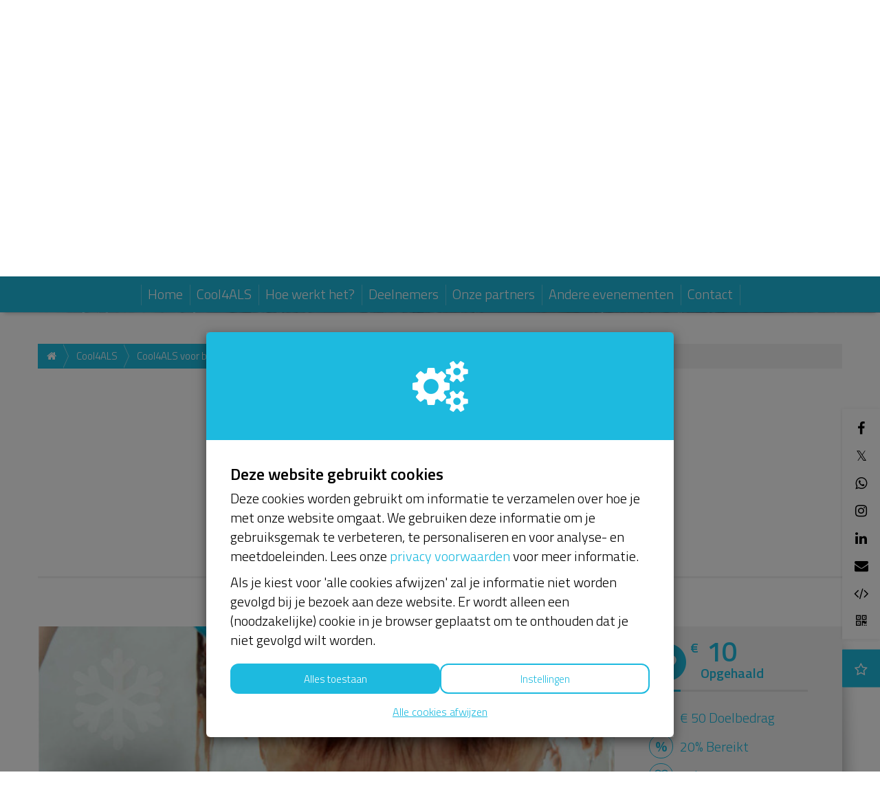

--- FILE ---
content_type: text/html; charset=utf-8
request_url: https://cool4als.zoalsjan.nl/fundraisers/koen-kolt
body_size: 22298
content:
<!DOCTYPE html>
<html class="css3 new" lang="nl">
  <head>
    

    <title>Koen=cool4ALS</title>

    <meta http-equiv="X-UA-Compatible" content="IE=edge,chrome=1">

    <script type="application/ld+json">
  {
    "@context": "https://schema.org",
    "@type": "WebSite",
    "name": "Cool4ALS",
    "url": "https://cool4als.zoalsjan.nl/"
  }
</script>

    <meta name="description" content="We doen met de hele klas mee" />

    <meta property="og:title" content="Koen=cool4ALS" />
<meta property="og:type" content="website" />
<meta property="og:description" content="We doen met de hele klas mee" />
<meta property="og:url" content="https://cool4als.zoalsjan.nl/fundraisers/koen-kolt" />
<meta property="og:image" content="https://cdn.kentaa.nl/action_photos/default_action_photo/2778/opengraph_0490758f1ebef1358cbd4714d3f7c6dd329816f9.jpg" />

    <meta name="twitter:card" content="summary_large_image">
<meta name="twitter:site" content="Stichting zoalsjan">
<meta name="twitter:creator" content="Stichting ALS Nederland">
<meta name="twitter:title" content="Koen=cool4ALS">
<meta name="twitter:description" content="We doen met de hele klas mee">
<meta name="twitter:image" content="https://cdn.kentaa.nl/action_photos/default_action_photo/2778/opengraph_0490758f1ebef1358cbd4714d3f7c6dd329816f9.jpg">

    <meta name="reference" content="Action_64454">


      <link rel="icon" type="image/png" href="https://cdn.kentaa.nl/favicons/site_setting/1115/icon_32_af82270f82bbff41ad01369624374bda3a40813b.png" />
  <link rel="apple-touch-icon" type="image/png" href="https://cdn.kentaa.nl/favicons/site_setting/1115/icon_180_af82270f82bbff41ad01369624374bda3a40813b.png" />

    <link rel="stylesheet" media="all" href="/theme/variables.css" />

<link rel="stylesheet" href="https://cdn.kentaa.nl/assets/generic_fresh/application-c23e3b9f6f62396c5b2a32005a723c2d31ec1d672910eafbdd3bae034f5d2885.css" media="all" />

  <link rel="stylesheet" media="all" href="/theme/custom.css" />


    <link rel="stylesheet" media="all" href="/theme/website.css"/>

    

    <meta name="csrf-param" content="authenticity_token" />
<meta name="csrf-token" content="mAWoaNSrUggrHrdDU5g7UC8YntBGz6u1OFzjjZufr2ABMlzADq2T3HvgZEj0asSjjiAo20CKtAo2AIFlAMWUSw" />
    <meta name="viewport" content="width=device-width, initial-scale=1.0">
      <meta name="theme-color" content="#1dbadf" />


    <script src="https://cdn.kentaa.nl/assets/generic_fresh/application-9b15b881c2a26f2657c624239b2a7b1ddb65926acbc06c03f2895536343e66f6.js"></script>

    
    

      <script src="https://cdn.kentaa.nl/assets/generic_fresh/carroussel-6f68a51aedfad2f972acbfb74d7cbc08fc319c67ae7477743332b1ab15deab05.js"></script>
<script src="https://cdn.kentaa.nl/assets/generic_fresh/progress_cake-e3ba098df3b61a24a09165a51d645140342af65b35bd88009d31351dd05d74d4.js"></script>
  


    <style>
.controller_donations.action_choose.at_segment .col-md-4.col-sm-6:last-child {
  display: none;
}

.controller_donations.action_choose.at_segment .col-md-4.col-sm-6 {
  width: 50%;
}

@media (max-width: 767px) {
  .controller_donations.action_choose.at_segment .col-md-4.col-sm-6 {
    width: 100%;
  }
}

.controller_donations.action_choose.at_segment .padding-magic h2.like-h1,
.controller_donations.action_choose.at_segment .padding-magic .donation-choose-form-magic {
  display: none;
}

.controller_projects.action_show .rewards-sidebar-container {
  //display: none;
}

.controller_projects.action_show .content-area {
  //width: 100%;
}
</style>

<script>
$(function() {
$(".title_choose_amount").text("Koop een lot");
});
</script>
<script>

$(function() {
   $(".controller_donations.action_new").find(".reward-checkbox-holder label[for=donation_no_reward] span").html("Ik hoef geen lot te ontvangen");
});

</script>
<!-- Google Tag Manager -->
<script>(function(w,d,s,l,i){w[l]=w[l]||[];w[l].push({'gtm.start':
new Date().getTime(),event:'gtm.js'});var f=d.getElementsByTagName(s)[0],
j=d.createElement(s),dl=l!='dataLayer'?'&l='+l:'';j.async=true;j.src=
'https://www.googletagmanager.com/gtm.js?id='+i+dl;f.parentNode.insertBefore(j,f);
})(window,document,'script','dataLayer','GTM-KZT3BS9');</script>
<!-- End Google Tag Manager -->
  </head>
  <body class="controller_actions action_show at_action at_project at_segment at_project_action_team any_home project_or_team_or_action_home  kentaa-path-info-fundraisers kentaa-path-info-koen-kolt  js-scrollto-extra-margin" data-js-modules="Autocomplete ModalsVideo EndlessScroll Tabs" data-dot-key="false" data-currency-key="EUR" data-currency-delimiter="." data-currency-separator="," data-currency-precision="2" data-currency-position="left">
    <!-- Google Tag Manager (noscript) -->
<noscript><iframe src="https://www.googletagmanager.com/ns.html?id=GTM-KZT3BS9"
height="0" width="0" style="display:none;visibility:hidden"></iframe></noscript>
<!-- End Google Tag Manager (noscript) -->

    

    <!-- Made with love by Kentaa. -->
    <div class="wrapper">
      <div id="sidr-nav" class="sidr" data-sources="#user-login,#navigation-global">
  <!-- Ham & Eggs -->
</div>

      <header >
        

<div class="nav-holder ">
  <div class="navigation-holder">
    <div class="inner-navigation-holder">
      <div class="container">
        <nav class="navbar" role="navigation">
  <div class="navbar-left">
    <a class="navbar-toggle" id="open-sidr" href="#sird">
      <span class="icon-bar"></span>
      <span class="icon-bar"></span>
      <span class="icon-bar"></span>
</a>    <span class="hidden" id="hidden-open-sidr"></span>
  </div>


  <div class="navbar-right pull-right visible-xs visible-sm ">
    <a class="navbar-button" data-magic-toggle-target=".js-social-target" href="#">
      <i class="fa fa-share-alt"></i>
    </a><!--
    --><a class="navbar-button" data-toggle="modal" data-target="#search_modal" href="#">
      <i class="fa fa-search"></i>
    </a>
  </div>

  <div class="vertical-center">
    <div class="pull-right hidden-xs hidden-sm" id="user-login">
      <ul class="nav navbar-nav login-nav-bar">
    <li class="highlight last ">
      <a id="login-header-show" data-toggle="modal" data-target="#login_modal" class="login-header-show" href="#">
        <i class="fa fa-user"></i><span class="hidden-lg hidden-md">&nbsp;&nbsp;Inloggen</span>
</a>    </li>
</ul>

    </div>
    <div class="logo-and-search pull-right">
      <div class="social-area text-left js-social-target no-on-xs no-on-sm">
        <div class="social-inner">
          

<div class="js-social-click-item item facebook" data-trigger="click" data-href="https://cool4als.zoalsjan.nl/fundraisers/koen-kolt?utm_source=kentaa&amp;utm_medium=facebook&amp;utm_campaign=stichting-zoalsjan" data-ga-event="share" data-ga-value="Facebook" data-placement="bottom">
  <i class="fa fa-facebook"></i>
</div>

<div class="js-social-click-item item twitter" data-trigger="click" data-href="https://cool4als.zoalsjan.nl/fundraisers/koen-kolt?utm_source=kentaa&amp;utm_medium=twitter&amp;utm_campaign=stichting-zoalsjan" data-ga-event="share" data-ga-value="Twitter" data-twitter-msg="Doneer aan Stichting zoalsjan" data-locale="nl">
  <span class="twitter-x">&Xopf;</span>
</div>

<div class="item whatsapp inline-block">
  <a class="whatsapplink js-social-click-item whatsapp" target="_blank"  href="https://api.whatsapp.com/send?text=" data-whatsapp-msg="Ik kwam net deze pagina tegen. Doneer jij ook?" data-href="https://cool4als.zoalsjan.nl/fundraisers/koen-kolt?utm_source=kentaa&amp;utm_medium=whatsapp&amp;utm_campaign=stichting-zoalsjan" data-ga-event="share" data-ga-value="WhatsApp">
    <i class="fa fa-whatsapp"></i>
  </a>
</div>

  <div class="js-social-click-item item instagram" data-ga-event="share" data-ga-value="Instagram">
    <a data-toggle="modal" data-target="#instagram_modal" href="#">
      <i class="fa fa-instagram"></i>
</a>  </div>

<div class="js-social-click-item item linkedin" data-trigger="click" data-href="https://cool4als.zoalsjan.nl/fundraisers/koen-kolt?utm_source=kentaa&amp;utm_medium=linkedin&amp;utm_campaign=stichting-zoalsjan&amp;week=3" data-ga-event="share" data-ga-value="LinkedIn">
  <i class="fa fa-linkedin"></i>
</div>

<div class="item email">
  <a class="js-social-click-item email" data-href="https://cool4als.zoalsjan.nl/fundraisers/koen-kolt?utm_source=kentaa&amp;utm_medium=email-share&amp;utm_campaign=stichting-zoalsjan" data-ga-event="share" data-ga-value="Email" href="mailto:?body=Beste%20%28naam%20ontvanger%29%2C%0A%0Ahttps%3A%2F%2Fcool4als.zoalsjan.nl%2Ffundraisers%2Fkoen-kolt%3Futm_source%3Dkentaa%26utm_medium%3Demail-share%26utm_campaign%3Dstichting-zoalsjan%0A%0AHartelijke%20groet%2C%0A%28naam%20afzender%29&amp;subject=Doneer%20aan%20Koen%3Dcool4ALS">
    <i class="fa fa-envelope"></i>
</a></div>

  <div class="item widget js-show-widget hidden-xs hidden-sm">
    <a data-toggle="modal" data-target="#widget_modal" data-ga-event="share" data-ga-value="Widget" href="#">
      <i class="fa fa-code fa-inverse"></i>
</a>  </div>

  <div class="item qrcode js-show-qrmodal">
     <a data-toggle="modal" data-target="#qrcode_modal" href="#">
      <i class="fa fa-qrcode fa-stack-1x fa-inverse"></i>
</a>  </div>

  <div class="item subscribe">
    <a data-toggle="modal" data-target="#generic_modal" data-remote="true" href="/fundraisers/koen-kolt/news-items/subscribe">
      <span class="fa-stack">
        <i class="fa fa-star-o fa-inverse subscribe" data-subscribe-popover="true" data-toggle="popover" data-placement="bottom" data-content="Houd mij op de hoogte"></i>
      </span>
      <span class="only-visible-aside hidden">Houd mij op de hoogte</span>
</a>  </div>


<div class="clearfix"></div>

        </div>
      </div><div class="search-area js-search-target no-on-xs no-on-sm">
          
<div class="search-holder">
  <div class="hidden-xs"></div>
      <div class="fake-search-field" data-toggle="modal" data-target="#search_modal">Zoeken...</div>
</div>

        </div>
    </div>
  </div>
</nav>

      </div>
      <div class="clearfix"></div>
    </div>
    <div class="dynamic-navigation-holder-phantom js-dynamic-navigation-holder-phantom" style="visibility: hidden; display: none;">
  <ul class="nav navbar-nav navbar-normal">
    <li>
      <a href="https://www.zoalsjan.nl/">
        Home
</a>    </li>
      <li class="dropdown js-root-menu"><a class="left-clickable dropdown-toggle visible-xs visible-sm" data-active-url="/over-cool4als" href="/over-cool4als"><span>Cool4ALS</span></a><a class="right-clickable dropdown-toggle visible-xs visible-sm" data-toggle="dropdown" href="#"><span class="button navbar-toggle"><span class="icon-bar"></span><span class="icon-bar"></span><span class="icon-bar"></span></span></a><a class="dropdown-toggle hidden-xs hidden-sm" data-close-others="false" data-active-url="/over-cool4als" data-hover="dropdown" data-delay="250" href="/over-cool4als">Cool4ALS</a><ul class="dropdown-menu"><li><a data-active-url="/over-cool4als" href="/over-cool4als">Over Cool4ALS</a></li><li><a target="_blank" data-active-url="https://zoalsjan.nl" href="https://zoalsjan.nl">Stichting Zoalsjan</a></li><li><a data-active-url="/holland4als" href="/holland4als">Holland4ALS</a></li><li><a data-active-url="/de-organisatie" href="/de-organisatie">De organisatie</a></li></ul></li>
      <li class="dropdown js-root-menu"><a class="left-clickable dropdown-toggle visible-xs visible-sm" data-active-url="/uitleg-cool4als" href="/uitleg-cool4als"><span>Hoe werkt het?</span></a><a class="right-clickable dropdown-toggle visible-xs visible-sm" data-toggle="dropdown" href="#"><span class="button navbar-toggle"><span class="icon-bar"></span><span class="icon-bar"></span><span class="icon-bar"></span></span></a><a class="dropdown-toggle hidden-xs hidden-sm" data-close-others="false" data-active-url="/uitleg-cool4als" data-hover="dropdown" data-delay="250" href="/uitleg-cool4als">Hoe werkt het?</a><ul class="dropdown-menu"><li><a data-active-url="/uitleg-cool4als" href="/uitleg-cool4als">Uitleg Cool4ALS</a></li><li><a data-active-url="/downloads-voor-basisscholen" href="/downloads-voor-basisscholen">Downloads voor basisscholen</a></li></ul></li>
      <li class="dropdown js-root-menu"><a class="left-clickable dropdown-toggle visible-xs visible-sm" data-active-url="/acties" href="/acties"><span>Deelnemers</span></a><a class="right-clickable dropdown-toggle visible-xs visible-sm" data-toggle="dropdown" href="#"><span class="button navbar-toggle"><span class="icon-bar"></span><span class="icon-bar"></span><span class="icon-bar"></span></span></a><a class="dropdown-toggle hidden-xs hidden-sm" data-close-others="false" data-active-url="/acties" data-hover="dropdown" data-delay="250" href="/acties">Deelnemers</a><ul class="dropdown-menu"><li><a target="_self" data-active-url="/teams" href="/teams">Overzicht teams</a></li><li><a target="_self" data-active-url="/acties" href="/acties">Overzicht deelnemers</a></li></ul></li>
      <li class="dropdown js-root-menu"><a class="left-clickable dropdown-toggle visible-xs visible-sm" data-active-url="/hoofdsponsor" href="/hoofdsponsor"><span>Onze partners</span></a><a class="right-clickable dropdown-toggle visible-xs visible-sm" data-toggle="dropdown" href="#"><span class="button navbar-toggle"><span class="icon-bar"></span><span class="icon-bar"></span><span class="icon-bar"></span></span></a><a class="dropdown-toggle hidden-xs hidden-sm" data-close-others="false" data-active-url="/hoofdsponsor" data-hover="dropdown" data-delay="250" href="/hoofdsponsor">Onze partners</a><ul class="dropdown-menu"><li><a data-active-url="/hoofdsponsor" href="/hoofdsponsor">Hoofdsponsor</a></li></ul></li>
      <li class="dropdown js-root-menu"><a class="left-clickable dropdown-toggle visible-xs visible-sm" data-active-url="#" href="#"><span>Andere evenementen</span></a><a class="right-clickable dropdown-toggle visible-xs visible-sm" data-toggle="dropdown" href="#"><span class="button navbar-toggle"><span class="icon-bar"></span><span class="icon-bar"></span><span class="icon-bar"></span></span></a><a class="dropdown-toggle hidden-xs hidden-sm" data-close-others="false" data-active-url="#" data-hover="dropdown" data-delay="250" href="#">Andere evenementen</a><ul class="dropdown-menu"><li><a target="_self" data-active-url="https://holland4als.zoalsjan.nl" href="https://holland4als.zoalsjan.nl">Holland4ALS</a></li><li><a target="_self" data-active-url="https://alles4als.zoalsjan.nl" href="https://alles4als.zoalsjan.nl">Alles4ALS</a></li><li><a target="_self" data-active-url="https://run4als.zoalsjan.nl" href="https://run4als.zoalsjan.nl">Run4ALS</a></li></ul></li>
      <li class="last js-root-menu"><a data-active-url="/contact" href="/contact">Contact</a></li>
  </ul>
</div>

<div class="collapse navbar-collapse dynamic-navigation-holder js-dynamic-navigation-holder" id="navigation-global">
   <ul class="nav navbar-nav navbar-normal">
     <li>
       <a href="https://www.zoalsjan.nl/">
         Home
</a>     </li>
      <li class="dropdown js-root-menu"><a class="left-clickable dropdown-toggle visible-xs visible-sm" data-active-url="/over-cool4als" href="/over-cool4als"><span>Cool4ALS</span></a><a class="right-clickable dropdown-toggle visible-xs visible-sm" data-toggle="dropdown" href="#"><span class="button navbar-toggle"><span class="icon-bar"></span><span class="icon-bar"></span><span class="icon-bar"></span></span></a><a class="dropdown-toggle hidden-xs hidden-sm" data-close-others="false" data-active-url="/over-cool4als" data-hover="dropdown" data-delay="250" href="/over-cool4als">Cool4ALS</a><ul class="dropdown-menu"><li><a data-active-url="/over-cool4als" href="/over-cool4als">Over Cool4ALS</a></li><li><a target="_blank" data-active-url="https://zoalsjan.nl" href="https://zoalsjan.nl">Stichting Zoalsjan</a></li><li><a data-active-url="/holland4als" href="/holland4als">Holland4ALS</a></li><li><a data-active-url="/de-organisatie" href="/de-organisatie">De organisatie</a></li></ul></li>
      <li class="dropdown js-root-menu"><a class="left-clickable dropdown-toggle visible-xs visible-sm" data-active-url="/uitleg-cool4als" href="/uitleg-cool4als"><span>Hoe werkt het?</span></a><a class="right-clickable dropdown-toggle visible-xs visible-sm" data-toggle="dropdown" href="#"><span class="button navbar-toggle"><span class="icon-bar"></span><span class="icon-bar"></span><span class="icon-bar"></span></span></a><a class="dropdown-toggle hidden-xs hidden-sm" data-close-others="false" data-active-url="/uitleg-cool4als" data-hover="dropdown" data-delay="250" href="/uitleg-cool4als">Hoe werkt het?</a><ul class="dropdown-menu"><li><a data-active-url="/uitleg-cool4als" href="/uitleg-cool4als">Uitleg Cool4ALS</a></li><li><a data-active-url="/downloads-voor-basisscholen" href="/downloads-voor-basisscholen">Downloads voor basisscholen</a></li></ul></li>
      <li class="dropdown js-root-menu"><a class="left-clickable dropdown-toggle visible-xs visible-sm" data-active-url="/acties" href="/acties"><span>Deelnemers</span></a><a class="right-clickable dropdown-toggle visible-xs visible-sm" data-toggle="dropdown" href="#"><span class="button navbar-toggle"><span class="icon-bar"></span><span class="icon-bar"></span><span class="icon-bar"></span></span></a><a class="dropdown-toggle hidden-xs hidden-sm" data-close-others="false" data-active-url="/acties" data-hover="dropdown" data-delay="250" href="/acties">Deelnemers</a><ul class="dropdown-menu"><li><a target="_self" data-active-url="/teams" href="/teams">Overzicht teams</a></li><li><a target="_self" data-active-url="/acties" href="/acties">Overzicht deelnemers</a></li></ul></li>
      <li class="dropdown js-root-menu"><a class="left-clickable dropdown-toggle visible-xs visible-sm" data-active-url="/hoofdsponsor" href="/hoofdsponsor"><span>Onze partners</span></a><a class="right-clickable dropdown-toggle visible-xs visible-sm" data-toggle="dropdown" href="#"><span class="button navbar-toggle"><span class="icon-bar"></span><span class="icon-bar"></span><span class="icon-bar"></span></span></a><a class="dropdown-toggle hidden-xs hidden-sm" data-close-others="false" data-active-url="/hoofdsponsor" data-hover="dropdown" data-delay="250" href="/hoofdsponsor">Onze partners</a><ul class="dropdown-menu"><li><a data-active-url="/hoofdsponsor" href="/hoofdsponsor">Hoofdsponsor</a></li></ul></li>
      <li class="dropdown js-root-menu"><a class="left-clickable dropdown-toggle visible-xs visible-sm" data-active-url="#" href="#"><span>Andere evenementen</span></a><a class="right-clickable dropdown-toggle visible-xs visible-sm" data-toggle="dropdown" href="#"><span class="button navbar-toggle"><span class="icon-bar"></span><span class="icon-bar"></span><span class="icon-bar"></span></span></a><a class="dropdown-toggle hidden-xs hidden-sm" data-close-others="false" data-active-url="#" data-hover="dropdown" data-delay="250" href="#">Andere evenementen</a><ul class="dropdown-menu"><li><a target="_self" data-active-url="https://holland4als.zoalsjan.nl" href="https://holland4als.zoalsjan.nl">Holland4ALS</a></li><li><a target="_self" data-active-url="https://alles4als.zoalsjan.nl" href="https://alles4als.zoalsjan.nl">Alles4ALS</a></li><li><a target="_self" data-active-url="https://run4als.zoalsjan.nl" href="https://run4als.zoalsjan.nl">Run4ALS</a></li></ul></li>
      <li class="last js-root-menu"><a data-active-url="/contact" href="/contact">Contact</a></li>
  </ul>
</div>

  </div>
</div>

<div class="info">
  <div class="container">
    <div class="header-top">
      <div class="clearfix"></div>
    </div>
    <div class="clearfix"></div>
  </div>
  
   <div id="header-carousel" class="carousel slide carousel-fade carousel-header js-header-carousel" data-ride="carousel">
      <div class="carousel-inner">
            <div class="item active" data-thumbwidth="1814" data-thumbheight="470">
              <picture><source media="(max-width: 480px)" srcset="https://cdn.kentaa.nl/segment_banners/banner/289/width_480_ba98664e94074ff10e45b234dc0b9a65577d719c.webp"></source><source media="(max-width: 768px)" srcset="https://cdn.kentaa.nl/segment_banners/banner/289/width_768_ba98664e94074ff10e45b234dc0b9a65577d719c.webp"></source><source media="(max-width: 1024px)" srcset="https://cdn.kentaa.nl/segment_banners/banner/289/width_1024_ba98664e94074ff10e45b234dc0b9a65577d719c.webp"></source><source media="(max-width: 1440px)" srcset="https://cdn.kentaa.nl/segment_banners/banner/289/width_1440_ba98664e94074ff10e45b234dc0b9a65577d719c.webp"></source><source media="(min-width: 1441px)" srcset="https://cdn.kentaa.nl/segment_banners/banner/289/width_2000_ba98664e94074ff10e45b234dc0b9a65577d719c.webp"></source><img class="img-responsive" alt="" src="https://cdn.kentaa.nl/segment_banners/banner/289/normal_ba98664e94074ff10e45b234dc0b9a65577d719c.png" /></picture>

            </div>
      </div>
      <div class="container relative header-indicators">
        <ol class="carousel-indicators">
        </ol>
      </div>
   </div>

</div>
<div class="js-nicely-scrolly" data-scroll-to-direct=true></div>

      </header>

      <div class="main-content">

        

          <div class="container relative">
            























  <div class="breadcrumb-wrapper">
    <ol class="breadcrumb breadcrumb-5"><li class="breadcrumb-item"><a href="https://www.zoalsjan.nl/"><i class="fa fa-home"></i></a></li><li class="breadcrumb-item"><a href="/">Cool4ALS</a></li><li class="breadcrumb-item"><a href="/project/basisscholen">Cool4ALS voor basisscholen</a></li><li class="breadcrumb-item"><a href="/teams/groep-8">Amalia-Astroschool</a></li><li class="breadcrumb-item active">Koen=cool4ALS</li></ol>
  </div>


              


<div class="white-magic relative">
  <div class="padding-magic no-padding-magic-on-phone">

    <div class="container">
        <div class="entity-heading entity-with-avatar">
    <div class="with-avatar">
      <div class="avatar">
          <span class="avatar-letter " data-avatar-letter="K">K</span>
      </div>
        <h1 class="h1-heading">Koen=cool4ALS</h1>

      <span class="sub-name">Koen Kolt</span>

      <p class="sub-p">(&nbsp;Team JAN © &nbsp;| Lid van team:&nbsp;<a class="team-member" href="/teams/groep-8">Amalia-Astroschool</a>&nbsp;)</p>
    </div>
    <div class="clearfix"></div>
  </div>

    </div>

      <div class="white-magic">
    <div class="padding-magic less-padding-magic text-center">
      <div class="">
        <span class="daysleft">
          <span class="countdown-label">Afgesloten</span>
          <span class="countdown-wrapper">
            <i class="fa fa-clock-o"></i>
            <span class="countdown-content">
              <span>Je kunt niet meer doneren</span>
            </span>
          </span>
        </span>
      </div>
    </div>
  </div>


    <div class="full-width-area ">
      <div class="media-column">
        <div class="carrousel-wrapper ">


    <img class="carousel slide" alt="" src="https://cdn.kentaa.nl/action_photos/default_action_photo/2778/normal_0490758f1ebef1358cbd4714d3f7c6dd329816f9.jpg" />
</div>

      </div>
      <div class="metrics-column hidden-xs">
        <div class="metrics side-row hidden-xs   ">
  
<div class="metrics">
  <span class="fa-stack fa-lg superheart">
    <i class="fa fa-circle fa-stack-2x"></i>
    <i class="fa fa-heart fa-stack-1x fa-inverse"></i>
  </span>
  <span class="total_amount lowercase">
    <span class="amount  ">
      <span class="left">€</span> 10
    </span>
    Opgehaald
  </span>

    <span class="progress-holder">
      <div class="progress-bar theme-background-color-forced progress-bar-20">
      </div>
    </span>
</div>


  

  

<div class="holder-stats ">
    <div class="stat goal_amount   hidden-xs">
      <i class="fa fa-flag-o fa-stack-1x"></i>
      € 50 Doelbedrag
    </div>
    <div class="stat reached hidden-xs">
      <i class="fa non-fa percentage fa-stack-1x"></i>
      20% Bereikt
    </div>

    <div class="stat stat-donations stat_split_1 hidden-xs">

        <a class="view-all js-external-link-to-tab" data-history="donors" data-history-url="/fundraisers/koen-kolt/donors" data-tab-target="#donors_tab" href="#donors">
          <i class="fa fa-heart-o fa-stack-1x hidden-xs"></i>
          1
          donateur
</a>    </div>




</div>


</div>

      </div>
    </div>

    <div class="content-area ">
          <div class="phone-metrics wide-layout">
      <div class="phone-progress with-bottom-padding">
        
<span class="like-h3 ">€ 10 <span>Opgehaald</span></span>

  <div class="metrics-target">
      van totaal € 50 (20%)
  </div>


      </div>
      


      

      

<div class="holder-stats ">
    <div class="stat goal_amount   hidden-xs">
      <i class="fa fa-flag-o fa-stack-1x"></i>
      € 50 Doelbedrag
    </div>
    <div class="stat reached hidden-xs">
      <i class="fa non-fa percentage fa-stack-1x"></i>
      20% Bereikt
    </div>

    <div class="stat stat-donations stat_split_1 hidden-xs">

        <a class="view-all js-external-link-to-tab" data-history="donors" data-history-url="/fundraisers/koen-kolt/donors" data-tab-target="#donors_tab" href="#donors">
          <i class="fa fa-heart-o fa-stack-1x hidden-xs"></i>
          1
          donateur
</a>    </div>




</div>


      <div class="clearfix"></div>
    </div>


        <div class="relative">
    <div class="nav-lemon-controls controls">
      <a class="btn prev-slide btn-arrow btn-left" href="#">
        <i class="fa fa-angle-left"></i>
</a>      <a class="btn next-slide btn-arrow btn-right btn-active" href="#">
        <i class="fa fa-angle-right"></i>
</a>    </div>
    <div class="nav-tabs-holder nav-lemon-carousel">
      <ul class="nav nav-tabs js-nav-tabs" data-scroll-to-direct="false">
          <li class="active">
            <a class="btn" data-toggle="tab" data-history="home" data-history-url="/fundraisers/koen-kolt" href="#home">Info</a>
          </li>
          <li class="">
            <a class="btn" data-toggle="tab" data-history="donors" data-history-url="/fundraisers/koen-kolt/donors" id="donors_tab" href="#donors">
              Donateurs <span class="tab-counter">1</span>
</a>          </li>


        
      </ul>
    </div>
    <hr class="nav-tabs-hr"/>
  </div>

<div class="tab-content js-nav-tabs-target-holder">
  <div class="tab-pane fade in active" id="home">
    <div class="clearfix"></div>
    <div class="tab-content-holder ">

      <div class="html-content js-html-content fr-view">We doen met de hele klas mee</div>

      <div class="social-area">
        

<div class="js-social-click-item item facebook" data-trigger="click" data-href="https://cool4als.zoalsjan.nl/fundraisers/koen-kolt?utm_source=kentaa&amp;utm_medium=facebook&amp;utm_campaign=stichting-zoalsjan" data-ga-event="share" data-ga-value="Facebook" data-placement="bottom">
  <i class="fa fa-facebook"></i>
</div>

<div class="js-social-click-item item twitter" data-trigger="click" data-href="https://cool4als.zoalsjan.nl/fundraisers/koen-kolt?utm_source=kentaa&amp;utm_medium=twitter&amp;utm_campaign=stichting-zoalsjan" data-ga-event="share" data-ga-value="Twitter" data-twitter-msg="Doneer aan Stichting zoalsjan" data-locale="nl">
  <span class="twitter-x">&Xopf;</span>
</div>

<div class="item whatsapp inline-block">
  <a class="whatsapplink js-social-click-item whatsapp" target="_blank"  href="https://api.whatsapp.com/send?text=" data-whatsapp-msg="Ik kwam net deze pagina tegen. Doneer jij ook?" data-href="https://cool4als.zoalsjan.nl/fundraisers/koen-kolt?utm_source=kentaa&amp;utm_medium=whatsapp&amp;utm_campaign=stichting-zoalsjan" data-ga-event="share" data-ga-value="WhatsApp">
    <i class="fa fa-whatsapp"></i>
  </a>
</div>

  <div class="js-social-click-item item instagram" data-ga-event="share" data-ga-value="Instagram">
    <a data-toggle="modal" data-target="#instagram_modal" href="#">
      <i class="fa fa-instagram"></i>
</a>  </div>

<div class="js-social-click-item item linkedin" data-trigger="click" data-href="https://cool4als.zoalsjan.nl/fundraisers/koen-kolt?utm_source=kentaa&amp;utm_medium=linkedin&amp;utm_campaign=stichting-zoalsjan&amp;week=3" data-ga-event="share" data-ga-value="LinkedIn">
  <i class="fa fa-linkedin"></i>
</div>

<div class="item email">
  <a class="js-social-click-item email" data-href="https://cool4als.zoalsjan.nl/fundraisers/koen-kolt?utm_source=kentaa&amp;utm_medium=email-share&amp;utm_campaign=stichting-zoalsjan" data-ga-event="share" data-ga-value="Email" href="mailto:?body=Beste%20%28naam%20ontvanger%29%2C%0A%0Ahttps%3A%2F%2Fcool4als.zoalsjan.nl%2Ffundraisers%2Fkoen-kolt%3Futm_source%3Dkentaa%26utm_medium%3Demail-share%26utm_campaign%3Dstichting-zoalsjan%0A%0AHartelijke%20groet%2C%0A%28naam%20afzender%29&amp;subject=Doneer%20aan%20Koen%3Dcool4ALS">
    <i class="fa fa-envelope"></i>
</a></div>

  <div class="item widget js-show-widget hidden-xs hidden-sm">
    <a data-toggle="modal" data-target="#widget_modal" data-ga-event="share" data-ga-value="Widget" href="#">
      <i class="fa fa-code fa-inverse"></i>
</a>  </div>

  <div class="item qrcode js-show-qrmodal">
     <a data-toggle="modal" data-target="#qrcode_modal" href="#">
      <i class="fa fa-qrcode fa-stack-1x fa-inverse"></i>
</a>  </div>

  <div class="item subscribe">
    <a data-toggle="modal" data-target="#generic_modal" data-remote="true" href="/fundraisers/koen-kolt/news-items/subscribe">
      <span class="fa-stack">
        <i class="fa fa-star-o fa-inverse subscribe" data-subscribe-popover="true" data-toggle="popover" data-placement="bottom" data-content="Houd mij op de hoogte"></i>
      </span>
      <span class="only-visible-aside hidden">Houd mij op de hoogte</span>
</a>  </div>


<div class="clearfix"></div>

      </div>


      

    </div>
    <div class="clearfix"></div>
  </div>


    <div class="tab-pane fade in " id="donors">
      <div class="clearfix"></div>
      <div class="tab-content-holder">
        <div data-index-url="/fundraisers/koen-kolt/donations" class="donations-holder fancy-fade js-index-holder-object"></div>
        <div data-loading-text="Bezig.." class="progress-spacer js-index-loader-object"></div>
      </div>
    </div>


  
</div>


      
    </div>

      <div class="side-area">
        
        
          <div class="side-row">
    <div class="">
      <div class="">
        <h2 class="like-h1 inline-block">Laatste donaties</h2>
        <span class="title-view-all">
          <span>
            <i class="fa fa-circle"></i>
              <a class="view-all js-external-link-to-tab" data-history="donors" data-history-url="/fundraisers/koen-kolt/donors" data-tab-target="#donors_tab" href="#donors">Bekijk alle</a>
          </span>
        </span>

        <div class="donations-homepage">
          <div class="row">
              <div class="col-md-12 col-sm-12">
                <div class="list-group-item equal-heights equal-heights js-equal-heights ">
  <div class="donater-explanation js-set-height-for-equal-heights ">
      <span class="amount">€ 10</span>

      <span class="like-h2 name">Nathalie</span>

    <span class="date"><i class="fa fa-clock-o"></i> 19-04-2018 | 20:06</span>

    

    <span class="date"></span>

  </div>
</div>
              </div>
          </div>
        </div>
      </div>
    </div>
  </div>

      </div>
    <div class="clearfix"></div>
  </div>
</div>


          </div>
        
    <div class="white-magic">
    <div class="padding-magic container sponsor-view-area with-top-actions">
      <div class="full-content-area">
        <h2 class="like-h1">Sponsoren</h2>
        <div class="container slider-container">
          <div class="sponsor-slider">
              <a target="_blank" class="item" href="https://www.jan.nl/"><img alt="" src="https://cdn.kentaa.nl/sponsors/file/site_sponsor/2083/normal_02-e-JAN-LOGO-URL-RGB-WEB.JPG" /></a>
              <a target="_blank" class="item" href="http://www.studiobas.com/"><img alt="" src="https://cdn.kentaa.nl/sponsors/file/site_sponsor/2084/normal_studio-bas.png" /></a>
              <div class="item"><img alt="" src="https://cdn.kentaa.nl/sponsors/file/site_sponsor/2085/normal_rotary.png" /></div>
              <div class="item"><img alt="" src="https://cdn.kentaa.nl/sponsors/file/segment_sponsor/455/normal_Logo-ijsblokjesnl-groot.jpg" /></div>
              <a target="_blank" class="item" href="http://www.eigenhuiskeukens.nl"><img alt="" src="https://cdn.kentaa.nl/sponsors/file/segment_sponsor/284/normal_eigenhuis-groep-3.png" /></a>
          </div>
        </div>
      </div>
      <div class="clearfix"></div>
    </div>
  </div>


      </div>
      
      <div class="footer-pusher"></div>
    </div>
    <footer>
      <!-- No fundraising possible without a footer, Kentaa. -->
  <div class="newsletter-box">
  <div class="container">
    <div class="row">
      <div class="col-lg-6 col-md-12 col-sm-12">
        <h1 class="like-h1">Meld je aan voor de nieuwsbrief</h1>
        <p>
          <span class="hidden-xs">
            Wil je op de hoogte blijven van onze activiteiten? Schrijf je dan in!
          </span>
        </p>
      </div>
      <div class="col-lg-6 col-md-6 col-sm-6">
        <div class="newsletter-form" data-toggle="modal" data-target="#generic_modal" data-url="/project/basisscholen/newsletter-subscriptions?original_url=https%3A%2F%2Fcool4als.zoalsjan.nl%2Ffundraisers%2Fkoen-kolt">
          <div class="fake-input newsletter_email">Typ hier je e-mailadres</div>
          <button class="icon subscription-submit" disabled>
            <i class="fa fa-angle-right"></i>
          </button>
        </div>
        <div class="clearfix"></div>
      </div>
    </div>
  </div>
</div>


<div class="container">
  <div class="row">
    <div class="col-md-3 col-sm-6 hidden-xs hidden-sm">
      <div class="link-box" id="footer-links">
        <ul>
          <li class="dropclown">
            <h3 class="like-h3 hidden-xs hidden-sm">Extra informatie</h3>
            <span class="visible-xs visible-sm">Extra informatie<span data-magic-toggle-target=".sidr-class-js-footer-links-target"></span></span>
            <ul class="js-footer-links-target" data-magic-toggle-state="hidden">
                <li><a class="foot-links" href="/privacy">Privacy</a></li>
                <li><a class="foot-links" href="/algemene-voorwaarden">Algemene voorwaarden</a></li>
                <li><a class="foot-links" href="/cookies">Cookies</a></li>
            </ul>
          </li>
        </ul>
      </div>
    </div>

      <div class="col-xs-12 col-sm-5 col-md-3">
        <div class="link-box" id="social-links">
          <ul>
  <li class="dropclown">
    <h3 class="like-h3">Social media</h3>
    <ul class="socials-footer js-social-follow-target" data-magic-toggle-state="hidden">
        <li>
          <a class="foot-links facebook" target="_blank" href="https://www.facebook.com/zoalsjan/">
            <i class="fa fa-facebook"></i>
            <span class="hidden-xs">Facebook</span>
</a>        </li>
    </ul>
  </li>
</ul>

        </div>
      </div>

    <div class="col-xs-12 col-md-6 col-sm-7">
        <div class="about-site">
    <div class="media pull-left">
      <span class="image-holder">
        <img class="media-object" alt="" src="https://cdn.kentaa.nl/about_us_logos/segment_about_us_logo/21/width_480_8b05a9dda67a8f8c612753485ad680ec6747a088.png" />
      </span>
    </div>
    <h3 class="like-h3 media-heading">Het doel</h3>
    <p>Cool4ALS is een initiatief van Stichting Zoalsjan. De opbrengst komt dan ook ten goede aan deze stichting. Stichting Zoalsjan werft fondsen om ALS-patiënten te helpen met hulpmiddelen die zij nodig hebben om zolang mogelijk comfortabel in huiselijke kring te verblijven. Stichting zoalsjan is aangemerkt als algemeen nut beogende instelling (ANBI). Neem voor meer informatie zie <a href="http://www.zoalsjan.nl">www.zoalsjan.nl</a>. Hier kunt u tevens een donatie doen. </p>
  </div>

    </div>
  </div>
</div>

<div class="logos-bar">
  <div class="container">
    <a target="_blank" class="powered-by-link" href="https://www.iraiser.com"><svg width="240" height="20" viewbox="0 0 240 30" fill="none" xmlns="http://www.w3.org/2000/svg" class="powered-by theme-fill-color">
<g clip-path="url(#clip0_244_509)">
<path d="M0 7.4043H6.41489C9.47872 7.4043 11.1839 9.50612 11.1839 11.9772C11.1839 14.4484 9.45593 16.5502 6.41489 16.5502H2.56231V21.9985H0V7.4043ZM6.06383 9.65658H2.56231V14.2979H6.06383C7.50912 14.2979 8.55775 13.3769 8.55775 11.9772C8.55775 10.5775 7.50912 9.65658 6.06383 9.65658Z" fill="#040405"></path>
<path d="M12.2549 16.7052C12.2549 13.6869 14.3339 11.1702 17.685 11.1702C21.036 11.1702 23.1333 13.6869 23.1333 16.7052C23.1333 19.7234 21.0771 22.2629 17.685 22.2629C14.2929 22.2629 12.2549 19.7462 12.2549 16.7052ZM20.7442 16.7052C20.7442 14.845 19.65 13.2037 17.6804 13.2037C15.7108 13.2037 14.6394 14.845 14.6394 16.7052C14.6394 18.5654 15.7336 20.2295 17.6804 20.2295C19.6272 20.2295 20.7442 18.5882 20.7442 16.7052Z" fill="#040405"></path>
<path d="M32.2161 14.2523L29.7632 21.9985H27.3559L24.0732 11.4255H26.4577L28.6918 19.1079L31.2085 11.4255H33.2237L35.7404 19.1079L37.9745 11.4255H40.359L37.0763 21.9985H34.669L32.2161 14.2523Z" fill="#040405"></path>
<path d="M46.6599 11.1656C49.8331 11.1656 51.8666 13.5957 51.8666 16.9194V17.4666H43.7009C43.8742 19.0623 45.0778 20.3754 47.0702 20.3754C48.1006 20.3754 49.3225 19.9605 50.0702 19.2173L51.1189 20.7264C50.0702 21.734 48.5155 22.2584 46.8286 22.2584C43.6553 22.2584 41.2891 20.0471 41.2891 16.7006C41.2891 13.6368 43.5231 11.1656 46.6508 11.1656H46.6599ZM43.6827 15.8526H49.6371C49.5915 14.6033 48.7389 13.0532 46.6599 13.0532C44.6903 13.0532 43.7921 14.5623 43.6827 15.8526Z" fill="#040405"></path>
<path d="M54.1416 11.4301H56.4395V12.9848C57.2282 11.9772 58.4957 11.1885 59.8772 11.1885V13.4636C59.6811 13.418 59.4395 13.3997 59.1568 13.3997C58.1948 13.3997 56.9045 14.0563 56.444 14.7994V21.9985H54.1462V11.4256L54.1416 11.4301Z" fill="#040405"></path>
<path d="M66.4424 11.1656C69.6157 11.1656 71.6491 13.5957 71.6491 16.9194V17.4666H63.4835C63.6567 19.0623 64.8604 20.3754 66.8528 20.3754C67.8832 20.3754 69.105 19.9605 69.8528 19.2173L70.9014 20.7264C69.8528 21.734 68.2981 22.2584 66.6111 22.2584C63.4379 22.2584 61.0762 20.0471 61.0762 16.7006C61.0762 13.6368 63.3102 11.1656 66.4379 11.1656H66.4424ZM63.4652 15.8526H69.4196C69.374 14.6033 68.5215 13.0532 66.4424 13.0532C64.4728 13.0532 63.5746 14.5623 63.4652 15.8526Z" fill="#040405"></path>
<path d="M81.3648 20.5578C80.5533 21.6064 79.3314 22.2629 77.9727 22.2629C75.26 22.2629 73.2676 20.2067 73.2676 16.7234C73.2676 13.2401 75.2372 11.1657 77.9727 11.1657C79.2858 11.1657 80.5123 11.7766 81.3648 12.8936V7.39972H83.6627V21.9985H81.3648V20.5532V20.5578ZM81.3648 14.6262C80.8405 13.8374 79.7235 13.2037 78.6293 13.2037C76.8147 13.2037 75.6521 14.6718 75.6521 16.728C75.6521 18.7842 76.8101 20.2295 78.6293 20.2295C79.7235 20.2295 80.8405 19.6186 81.3648 18.8298V14.6262Z" fill="#040405"></path>
<path d="M92.2617 7.4043H94.5596V12.8982C95.3894 11.7812 96.6158 11.1703 97.9517 11.1703C100.664 11.1703 102.634 13.3131 102.634 16.728C102.634 20.1429 100.642 22.2675 97.9517 22.2675C96.5748 22.2675 95.3666 21.611 94.5596 20.5624V22.0076H92.2617V7.4043ZM97.2769 20.2295C99.1143 20.2295 100.277 18.7842 100.277 16.728C100.277 14.6718 99.1189 13.2037 97.2769 13.2037C96.2055 13.2037 95.0657 13.8602 94.5642 14.649V18.8298C95.0657 19.6186 96.2055 20.2295 97.2769 20.2295Z" fill="#040405"></path>
<path d="M105.743 24.2553C106.464 24.2553 106.947 24.0365 107.252 23.3344L107.777 22.1307L103.445 11.4301H105.898L108.985 19.3541L112.071 11.4301H114.543L109.441 23.9043C108.72 25.7006 107.448 26.266 105.807 26.2888C105.479 26.2888 104.845 26.2249 104.517 26.1338L104.868 24.0775C105.109 24.187 105.479 24.2508 105.743 24.2508V24.2553Z" fill="#040405"></path>
<path fill-rule="evenodd" clip-rule="evenodd" d="M152.859 6.71579C152.677 4.42703 152.248 2.80393 151.218 1.78266C150.196 0.752261 148.578 0.32369 146.285 0.141319C144.019 -0.0410518 141.082 0.022778 138.005 -0.00457764C134.923 0.022778 131.987 -0.0410518 129.725 0.141319C127.436 0.32369 125.813 0.752261 124.792 1.78266C123.762 2.80393 123.333 4.42247 123.151 6.71579C122.968 8.98174 123.032 11.9179 123.005 14.9954C123.032 18.0775 122.968 21.0137 123.151 23.2751C123.333 25.5638 123.762 27.1869 124.792 28.2082C125.813 29.2386 127.432 29.6672 129.725 29.8495C131.991 30.0319 134.927 29.9681 138.005 29.9954C141.087 29.9681 144.023 30.0319 146.285 29.8495C148.573 29.6672 150.196 29.2386 151.218 28.2082C152.248 27.1869 152.677 25.5684 152.859 23.2751C153.041 21.0091 152.978 18.0729 153.005 14.9954C152.978 11.9134 153.041 8.97719 152.859 6.71579ZM145.218 23.8267C144.611 24.3419 143.891 24.7842 143.262 24.3921C142.642 24.0045 142.368 23.1748 142.081 22.5456C141.269 20.772 140.572 18.9346 139.76 17.1611C138.958 15.4194 138.133 13.5 136.674 12.2188C136.172 11.7811 135.493 11.3343 134.713 11.9954C133.842 12.7431 133.414 13.8191 133.044 14.7766C132.26 16.8374 131.873 18.9255 131.289 21C130.345 19.9741 129.402 18.9483 128.458 17.9225C128.877 16.0532 129.616 14.1611 130.541 12.3556C131.503 10.4817 132.702 8.51214 134.412 7.04861C135.921 5.75834 137.791 4.99238 139.359 5.77658C140.873 6.53342 141.83 8.04709 142.637 9.42855C144.443 12.5243 145.806 15.8754 147.36 19.1216C148.067 20.6033 146.608 22.6368 145.218 23.8267Z" fill="#040405"></path>
<path d="M162.484 5.07446C161.914 5.07446 161.435 5.26595 161.038 5.64893C160.646 6.03191 160.45 6.49696 160.45 7.03951C160.45 7.58206 160.646 8.03799 161.038 8.43009C161.43 8.82218 161.914 9.01823 162.484 9.01823C163.054 9.01823 163.532 8.82218 163.92 8.43009C164.307 8.03799 164.503 7.57294 164.503 7.03951C164.503 6.50607 164.307 6.03191 163.92 5.64893C163.532 5.26595 163.054 5.07446 162.484 5.07446Z" fill="#040405"></path>
<path d="M164.375 10.7963H160.582V24.6702H164.375V10.7963Z" fill="#040405"></path>
<path d="M180.438 15.2827C181.044 14.3298 181.35 13.2356 181.35 12V11.9727C181.35 10.7234 181.085 9.652 180.552 8.76294C180.023 7.87388 179.257 7.18999 178.263 6.71127C177.265 6.23255 176.07 5.99091 174.67 5.99091H166.956V24.6702H170.863V17.9134H173.996L177.465 24.6702H181.906L177.971 17.3161C179.006 16.9104 179.827 16.231 180.438 15.2781V15.2827ZM177.351 12.0137C177.351 12.9301 177.073 13.6459 176.521 14.1611C175.97 14.6809 175.208 14.9362 174.242 14.9362H170.863V9.05929H174.192C175.149 9.05929 175.915 9.32373 176.489 9.84805C177.064 10.3724 177.351 11.0882 177.351 11.9818V12.0091V12.0137Z" fill="#040405"></path>
<path d="M192.242 11.0881C191.362 10.7052 190.322 10.5137 189.123 10.5137C187.924 10.5137 186.857 10.7006 185.973 11.0745C185.088 11.4483 184.4 11.9681 183.903 12.6337C183.406 13.2994 183.118 14.0562 183.041 14.9134L183.027 15.0684H186.497L186.524 14.9498C186.62 14.503 186.875 14.1337 187.286 13.8419C187.701 13.5547 188.261 13.4088 188.968 13.4088C189.675 13.4088 190.277 13.5866 190.664 13.9377C191.052 14.2933 191.248 14.7766 191.248 15.3875V16.2356L187.819 16.4498C186.67 16.5274 185.694 16.7371 184.887 17.0836C184.08 17.4301 183.465 17.8997 183.041 18.5015C182.617 19.1033 182.407 19.8237 182.407 20.6717V20.6991C182.407 21.5106 182.603 22.231 182.995 22.8693C183.387 23.503 183.935 24 184.641 24.3556C185.343 24.7158 186.16 24.8936 187.08 24.8936C187.682 24.8936 188.248 24.8024 188.772 24.6201C189.292 24.4377 189.757 24.1778 190.163 23.8313C190.568 23.4848 190.906 23.079 191.17 22.614H191.248V24.6702H195.027V15.155C195.027 14.2249 194.781 13.4088 194.298 12.7067C193.81 12.0091 193.126 11.4666 192.246 11.0836L192.242 11.0881ZM190.86 20.8997C190.605 21.2827 190.254 21.5836 189.811 21.807C189.369 22.0258 188.863 22.1353 188.302 22.1353C187.646 22.1353 187.126 21.9894 186.734 21.7021C186.346 21.4149 186.15 21.0137 186.15 20.503V20.4757C186.15 19.9833 186.342 19.5912 186.72 19.2994C187.099 19.0076 187.65 18.8389 188.375 18.7933L191.234 18.6018V19.6094C191.234 20.0836 191.106 20.5122 190.851 20.8951L190.86 20.8997Z" fill="#040405"></path>
<path d="M201.05 10.7963H197.257V24.6702H201.05V10.7963Z" fill="#040405"></path>
<path d="M199.158 5.07446C198.589 5.07446 198.11 5.26595 197.713 5.64893C197.321 6.03191 197.125 6.49696 197.125 7.03951C197.125 7.58206 197.321 8.03799 197.713 8.43009C198.105 8.82218 198.589 9.01823 199.158 9.01823C199.728 9.01823 200.207 8.82218 200.595 8.43009C200.982 8.03799 201.178 7.57294 201.178 7.03951C201.178 6.50607 200.982 6.03191 200.595 5.64893C200.207 5.26595 199.728 5.07446 199.158 5.07446Z" fill="#040405"></path>
<path d="M210.999 16.6459L208.642 16.1398C208.177 16.0349 207.803 15.9164 207.529 15.7796C207.251 15.6429 207.055 15.4787 206.941 15.2963C206.823 15.1094 206.768 14.8997 206.768 14.6672V14.6535C206.768 14.3526 206.855 14.0927 207.028 13.8784C207.201 13.6641 207.447 13.4954 207.767 13.3723C208.086 13.2538 208.46 13.19 208.893 13.19C209.59 13.19 210.142 13.3541 210.543 13.6869C210.944 14.0198 211.177 14.4301 211.236 14.9225L211.25 15.0273H214.733V14.8997C214.706 14.0881 214.464 13.3495 214.004 12.6884C213.543 12.0228 212.882 11.4939 212.025 11.1018C211.168 10.7097 210.124 10.5137 208.897 10.5137C207.671 10.5137 206.7 10.6915 205.824 11.0517C204.949 11.4118 204.27 11.9134 203.791 12.5608C203.312 13.2082 203.07 13.9742 203.07 14.8632V14.8769C203.07 15.5653 203.221 16.1763 203.522 16.7097C203.823 17.2386 204.279 17.6854 204.88 18.041C205.482 18.4012 206.235 18.6748 207.133 18.8617L209.49 19.3678C210.169 19.5137 210.648 19.7006 210.912 19.924C211.181 20.1474 211.314 20.4483 211.314 20.8176V20.8313C211.314 21.1322 211.222 21.3921 211.036 21.6064C210.849 21.8207 210.589 21.9894 210.251 22.1033C209.914 22.2219 209.504 22.2766 209.02 22.2766C208.268 22.2766 207.684 22.1261 207.26 21.8252C206.836 21.5243 206.567 21.1003 206.444 20.5577L206.417 20.4392H202.729L202.742 20.5577C202.847 21.4286 203.148 22.1945 203.649 22.8556C204.151 23.5167 204.853 24.0319 205.751 24.4012C206.654 24.7705 207.744 24.9574 209.02 24.9574C210.21 24.9574 211.263 24.7705 212.171 24.3921C213.083 24.0182 213.794 23.4939 214.314 22.8191C214.833 22.1444 215.089 21.3556 215.089 20.4483V20.4346C215.089 19.4179 214.77 18.6064 214.136 18C213.502 17.3982 212.453 16.9422 210.999 16.6413V16.6459Z" fill="#040405"></path>
<path d="M226.359 11.3708C225.37 10.7963 224.198 10.5091 222.844 10.5091C221.49 10.5091 220.314 10.8054 219.315 11.3936C218.317 11.9863 217.546 12.8206 216.99 13.9058C216.438 14.9909 216.16 16.2675 216.16 17.7447V17.7583C216.16 19.2355 216.438 20.5121 216.99 21.5881C217.542 22.6687 218.326 23.4985 219.347 24.0775C220.364 24.6611 221.581 24.9529 222.999 24.9529C223.993 24.9529 224.855 24.8252 225.593 24.5653C226.332 24.3054 226.957 23.9635 227.472 23.5304C227.987 23.0972 228.393 22.6231 228.694 22.1079C228.995 21.5881 229.2 21.0775 229.3 20.5668L229.341 20.4255H225.871L225.844 20.503C225.757 20.7629 225.593 21.0182 225.352 21.2644C225.11 21.5152 224.8 21.7203 224.422 21.8845C224.043 22.0486 223.592 22.1307 223.077 22.1307C222.42 22.1307 221.855 21.9848 221.381 21.6975C220.906 21.4103 220.542 20.9909 220.286 20.4483C220.049 19.9377 219.922 19.3358 219.908 18.6383H229.455V17.462C229.455 16.0623 229.186 14.845 228.648 13.8009C228.11 12.7568 227.344 11.9498 226.359 11.3754V11.3708ZM221.353 13.7599C221.805 13.4772 222.324 13.3313 222.912 13.3313C223.501 13.3313 224.016 13.4681 224.458 13.7462C224.9 14.0243 225.251 14.4346 225.502 14.9817C225.666 15.3465 225.776 15.7659 225.835 16.2447H219.958C220.017 15.7796 220.127 15.3693 220.295 15.0091C220.551 14.462 220.902 14.0471 221.358 13.7599H221.353Z" fill="#040405"></path>
<path d="M238.747 10.5501C238.555 10.5228 238.359 10.5091 238.15 10.5091C237.338 10.5091 236.663 10.7462 236.116 11.2203C235.574 11.6945 235.195 12.3602 234.99 13.2127H234.912V10.7918H231.133V24.6656H234.912V16.9012C234.912 16.2264 235.031 15.6565 235.264 15.1915C235.496 14.7264 235.833 14.3708 236.271 14.1292C236.713 13.8875 237.242 13.769 237.862 13.769C238.14 13.769 238.396 13.7872 238.637 13.8282C238.879 13.8693 239.08 13.9194 239.235 13.9878V10.6504C239.098 10.6094 238.934 10.5729 238.742 10.5456L238.747 10.5501Z" fill="#040405"></path>
</g>
<defs>
<clippath id="clip0_244_509">
<rect width="239.239" height="30" fill="white"></rect>
</clippath>
</defs>
</svg></a>

    <a target="_blank" class="logo-pw logo-pw-no-social" href="https://ddma.nl/over-ons/onze-leden/iraiser/"><svg class="theme-text-color" data-name="Layer 1" xmlns="http://www.w3.org/2000/svg" viewbox="0 0 509.86 218.67" width="78"><defs><style>.cls-1{fill-rule:evenodd;}</style></defs><title>pw-logo</title>
<path class="cls-1" d="M204.77,146.51V133.67h7.32a19.73,19.73,0,0,1,3.12.24,7.26,7.26,0,0,1,2.64.93,5.07,5.07,0,0,1,1.83,1.95,8.24,8.24,0,0,1,0,6.6,5.07,5.07,0,0,1-1.83,2,7.26,7.26,0,0,1-2.64.93,19.73,19.73,0,0,1-3.12.24Zm-9.42-20.16v42.84h9.42V153.83h9.9a17.84,17.84,0,0,0,6.84-1.17,12.8,12.8,0,0,0,4.59-3.09,11.83,11.83,0,0,0,2.58-4.41,16.37,16.37,0,0,0,0-10.17,11.87,11.87,0,0,0-2.58-4.38,12.8,12.8,0,0,0-4.59-3.09,17.84,17.84,0,0,0-6.84-1.17Zm49.44,19.38V133.67h10.32a7.23,7.23,0,0,1,4.86,1.41q1.62,1.41,1.62,4.53T260,144.29a7.13,7.13,0,0,1-4.86,1.44Zm-9.42-19.38v42.84h9.42V152.45h9.42q3.54,0,5.1,1.56a8.51,8.51,0,0,1,2,4.92q.36,2.58.54,5.4a16.61,16.61,0,0,0,1,4.86h9.42a6.3,6.3,0,0,1-1-2.19,18.92,18.92,0,0,1-.48-2.73q-.15-1.44-.21-2.82t-.12-2.4a25.75,25.75,0,0,0-.45-3.24,10.89,10.89,0,0,0-1-3,8.15,8.15,0,0,0-1.86-2.34,7.27,7.27,0,0,0-2.88-1.47v-.12a10,10,0,0,0,5.19-4.2,12.88,12.88,0,0,0,1.59-6.54,12,12,0,0,0-.87-4.59,11.07,11.07,0,0,0-2.52-3.75,12,12,0,0,0-4-2.55,13.79,13.79,0,0,0-5.19-.93Zm43.32,0v42.84h9.42V126.35Zm37.62,42.84,14.22-42.84h-9.72l-9.66,30.12H311l-9.54-30.12h-9.66l13.86,42.84Zm25.92-16.56,5.58-15.72h.12l5.4,15.72Zm.9-26.28-16.2,42.84h9.48l3.36-9.54h16l3.24,9.54h9.78l-16-42.84Zm58,14.4h9.12a17.27,17.27,0,0,0-2-6.6,16.05,16.05,0,0,0-4.11-4.83,18.11,18.11,0,0,0-5.64-3,23,23,0,0,0-15.54.72,18.93,18.93,0,0,0-6.63,4.8,21.4,21.4,0,0,0-4.14,7.17,26.77,26.77,0,0,0-1.44,8.91,25.87,25.87,0,0,0,1.44,8.73,20.85,20.85,0,0,0,4.14,7,19,19,0,0,0,6.63,4.71,22,22,0,0,0,8.85,1.71A21.1,21.1,0,0,0,399,169a16.83,16.83,0,0,0,5.76-3.48,17.39,17.39,0,0,0,4-5.52,21.78,21.78,0,0,0,1.86-7.26h-9.12a12.21,12.21,0,0,1-3,7,8.72,8.72,0,0,1-6.75,2.64,11,11,0,0,1-5.4-1.23,10.3,10.3,0,0,1-3.6-3.27,14.19,14.19,0,0,1-2-4.59,21.81,21.81,0,0,1-.63-5.25,23.44,23.44,0,0,1,.63-5.46,14.46,14.46,0,0,1,2-4.71,10.2,10.2,0,0,1,3.6-3.3,11,11,0,0,1,5.4-1.23,9.79,9.79,0,0,1,3.33.57,9.68,9.68,0,0,1,2.85,1.59,9.47,9.47,0,0,1,2.1,2.37,7.69,7.69,0,0,1,1.08,3Zm27,11.76v16.68h9.42V152.75l15.9-26.4h-10.5l-10,16.92-10-16.92H412.37l15.72,26.16ZM236.15,229.19l11.52-42.84h-9.24l-7,29.52h-.12L224,186.35h-8.82l-7.44,29.16h-.12l-6.78-29.16h-9.42l11.34,42.84h9.54L219.41,200h.12l7.26,29.16Zm25.2-16.56,5.58-15.72h.12l5.4,15.72Zm.9-26.28-16.2,42.84h9.48l3.36-9.54h16l3.24,9.54h9.78l-16-42.84Zm40.2,26.28L308,196.91h.12l5.4,15.72Zm.9-26.28-16.2,42.84h9.48l3.36-9.54h16l3.24,9.54H329l-16-42.84Zm38.82,19.38V193.67h10.32a7.23,7.23,0,0,1,4.86,1.41q1.62,1.41,1.62,4.53t-1.62,4.68a7.13,7.13,0,0,1-4.86,1.44Zm-9.42-19.38v42.84h9.42V212.45h9.42q3.54,0,5.1,1.56a8.51,8.51,0,0,1,2,4.92q.36,2.58.54,5.4a16.61,16.61,0,0,0,1,4.86h9.42a6.3,6.3,0,0,1-1-2.19,18.92,18.92,0,0,1-.48-2.73q-.15-1.44-.21-2.82t-.12-2.4a25.75,25.75,0,0,0-.45-3.24,10.89,10.89,0,0,0-1-3,8.15,8.15,0,0,0-1.86-2.34,7.27,7.27,0,0,0-2.88-1.47v-.12a10,10,0,0,0,5.19-4.2,12.88,12.88,0,0,0,1.59-6.54,12,12,0,0,0-.87-4.59,11.07,11.07,0,0,0-2.52-3.75,12,12,0,0,0-4-2.55,13.79,13.79,0,0,0-5.19-.93Zm52.74,17.34v-10h8.82a13.73,13.73,0,0,1,2.43.21,6.07,6.07,0,0,1,2.07.75,4,4,0,0,1,1.44,1.5,5,5,0,0,1,.54,2.46,4.53,4.53,0,0,1-1.62,3.9,6.77,6.77,0,0,1-4.14,1.2Zm-9.42-17.34v42.84h20.76a21.91,21.91,0,0,0,5.61-.72,15,15,0,0,0,4.86-2.22,10.93,10.93,0,0,0,3.39-3.87A13.1,13.1,0,0,0,410,209.9a10.3,10.3,0,0,0-5.91-4,10.68,10.68,0,0,0,4.35-3.54,9.38,9.38,0,0,0,1.47-5.4,11.49,11.49,0,0,0-1-5,8.23,8.23,0,0,0-2.79-3.27,12,12,0,0,0-4.32-1.77,26.68,26.68,0,0,0-5.58-.54Zm9.42,35.52V210.11h10.26a7.94,7.94,0,0,1,4.92,1.41q1.86,1.41,1.86,4.71A5.89,5.89,0,0,1,402,219a4.53,4.53,0,0,1-1.53,1.71,6.48,6.48,0,0,1-2.22.9,12.57,12.57,0,0,1-2.64.27ZM425.87,208a23.44,23.44,0,0,1,.63-5.46,14.46,14.46,0,0,1,2-4.71,10.2,10.2,0,0,1,3.6-3.3,12.47,12.47,0,0,1,10.8,0,10.2,10.2,0,0,1,3.6,3.3,14.46,14.46,0,0,1,2,4.71,23.44,23.44,0,0,1,.63,5.46,21.81,21.81,0,0,1-.63,5.25,14.19,14.19,0,0,1-2,4.59,10.3,10.3,0,0,1-3.6,3.27,12.47,12.47,0,0,1-10.8,0,10.3,10.3,0,0,1-3.6-3.27,14.19,14.19,0,0,1-2-4.59,21.81,21.81,0,0,1-.63-5.25Zm-9.42,0a25.87,25.87,0,0,0,1.44,8.73,20.85,20.85,0,0,0,4.14,7,19,19,0,0,0,6.63,4.71,23.83,23.83,0,0,0,17.73,0,19,19,0,0,0,6.6-4.71,20.85,20.85,0,0,0,4.14-7,25.87,25.87,0,0,0,1.44-8.73,26.77,26.77,0,0,0-1.44-8.91,21.4,21.4,0,0,0-4.14-7.17,19,19,0,0,0-6.6-4.8,23.45,23.45,0,0,0-17.73,0,18.93,18.93,0,0,0-6.63,4.8,21.4,21.4,0,0,0-4.14,7.17,26.77,26.77,0,0,0-1.44,8.91Zm58-2.22V193.67h10.32a7.23,7.23,0,0,1,4.86,1.41q1.62,1.41,1.62,4.53t-1.62,4.68a7.13,7.13,0,0,1-4.86,1.44ZM465,186.35v42.84h9.42V212.45h9.42q3.54,0,5.1,1.56a8.51,8.51,0,0,1,2,4.92q.36,2.58.54,5.4a16.61,16.61,0,0,0,1,4.86h9.42a6.3,6.3,0,0,1-1-2.19,18.92,18.92,0,0,1-.48-2.73q-.15-1.44-.21-2.82t-.12-2.4a25.75,25.75,0,0,0-.45-3.24,10.89,10.89,0,0,0-1.05-3,8.15,8.15,0,0,0-1.86-2.34,7.27,7.27,0,0,0-2.88-1.47v-.12a10,10,0,0,0,5.19-4.2,12.88,12.88,0,0,0,1.59-6.54,12,12,0,0,0-.87-4.59,11.07,11.07,0,0,0-2.52-3.75,12,12,0,0,0-4-2.55,13.79,13.79,0,0,0-5.19-.93Zm74.28,38,1,4.86h6V206h-18v7h9.48a10.3,10.3,0,0,1-3,6.87q-2.55,2.37-7.23,2.37a11,11,0,0,1-5.4-1.23,10.3,10.3,0,0,1-3.6-3.27,14.19,14.19,0,0,1-2-4.59,21.81,21.81,0,0,1-.63-5.25,23.44,23.44,0,0,1,.63-5.46,14.46,14.46,0,0,1,2-4.71,10.2,10.2,0,0,1,3.6-3.3,11,11,0,0,1,5.4-1.23,9.42,9.42,0,0,1,5.82,1.8,9,9,0,0,1,3.24,5.4h9a15.73,15.73,0,0,0-6.09-11.22,18.11,18.11,0,0,0-5.58-2.91,20.82,20.82,0,0,0-6.39-1,21.64,21.64,0,0,0-8.85,1.74,18.93,18.93,0,0,0-6.63,4.8,21.4,21.4,0,0,0-4.14,7.17,26.77,26.77,0,0,0-1.44,8.91,25.87,25.87,0,0,0,1.44,8.73,20.85,20.85,0,0,0,4.14,7,19,19,0,0,0,6.63,4.71,22,22,0,0,0,8.85,1.71,15.78,15.78,0,0,0,6.18-1.29,14.12,14.12,0,0,0,5.58-4.53Zm0,0" transform="translate(-36.37 -22.19)"></path><path d="M103.54,240.81q-32.55,0-65.11,0c-1.69,0-2.06-.41-2.06-2.06q.08-65.22,0-130.43c0-1.53.35-2,2-2q65.31.06,130.61,0c1.61,0,2,.5,2,2q-.06,65,0,130.05c0,1.94-.46,2.46-2.45,2.45C146.83,240.78,125.19,240.81,103.54,240.81Zm7.83-76a9.66,9.66,0,0,1-.15-1.35c.47-6.34.66-12.68.85-19,0-1.21-.14-1.74-1.45-1.73q-7.07.06-14.15,0c-1.12,0-1.57.32-1.52,1.52.27,6,.44,11.94.72,17.9,0,1.12-.22,1.5-1.21.94a10,10,0,0,1-1.49-.7c-4.15-3.19-8.39-6.25-12.54-9.44-1-.77-1.38-.58-2,.41-2.43,4.13-4.9,8.24-7.47,12.28-.64,1-.21,1.3.52,1.67,1.73.87,3.47,1.72,5.21,2.58l12.86,6.43c-2.55,1.8-5.19,2.79-7.64,4.11-3.13,1.68-6.35,3.19-9.51,4.8-.76.39-1.59.69-.81,1.94,2.47,4,4.82,8,7.19,12.06.53.91,1,1.26,2,.52,4.44-3.12,8.43-6.84,13-9.72.51-.32,1-1.06,1.58-.76s.35,1.14.28,1.72c-.62,5.5-.26,11.06-1,16.55-.19,1.37.21,1.83,1.73,1.78,4.46-.14,8.93-.19,13.39,0,2,.08,2.22-.54,2.12-2.27-.32-5.52-.5-11-.71-16.57,0-.54-.29-1.26.25-1.56s1,.36,1.41.68q6.78,5.11,13.55,10.26c1,.79,1.79.86,2.55-.44,2.25-3.89,4.6-7.72,6.93-11.56.57-.95.44-1.54-.62-2.07-5.6-2.76-11.16-5.58-16.74-8.36-.41-.2-.91-.29-.9-.81s.56-.55,1-.74c5.57-2.69,11.11-5.43,16.71-8.07,1.19-.56,1.31-1.16.71-2.17-2.44-4.06-4.89-8.12-7.28-12.21-.44-.75-.78-.78-1.43-.29-1.34,1-2.74,2-4.1,3C119.37,158.93,115.53,161.76,111.37,164.83Z" transform="translate(-36.37 -22.19)"></path><path d="M64.46,99.75c-4.78,0-9.57,0-14.35,0-1.26,0-1.73-.24-1.72-1.62.07-8-.35-16,.12-24,1.26-21.62,11.65-37.9,31.43-46.46,22-9.5,43.21-7,61.59,9.28C153,47.11,158.58,60.3,158.85,75.61c.13,7.49,0,15,.05,22.47,0,1.28-.29,1.71-1.65,1.7q-14.53-.09-29.07,0c-1.22,0-1.58-.3-1.57-1.55.07-6.92,0-13.85,0-20.77,0-13.34-9.06-22.28-22.37-22.48-7-.1-13.06,1.64-17.9,6.82A20.44,20.44,0,0,0,80.66,76c-.07,7.36,0,14.72,0,22.09,0,1.3-.32,1.73-1.68,1.71C74.15,99.7,69.3,99.74,64.46,99.75Z" transform="translate(-36.37 -22.19)"></path></svg></a>
  </div>
</div>

    </footer>

    

    <div class="social-aside js-social-aside">
  <div class="social-inner">
    

<div class="js-social-click-item item facebook" data-trigger="click" data-href="https://cool4als.zoalsjan.nl/fundraisers/koen-kolt?utm_source=kentaa&amp;utm_medium=facebook&amp;utm_campaign=stichting-zoalsjan" data-ga-event="share" data-ga-value="Facebook" data-placement="left">
  <i class="fa fa-facebook"></i>
</div>

<div class="js-social-click-item item twitter" data-trigger="click" data-href="https://cool4als.zoalsjan.nl/fundraisers/koen-kolt?utm_source=kentaa&amp;utm_medium=twitter&amp;utm_campaign=stichting-zoalsjan" data-ga-event="share" data-ga-value="Twitter" data-twitter-msg="Doneer aan Stichting zoalsjan" data-locale="nl">
  <span class="twitter-x">&Xopf;</span>
</div>

<div class="item whatsapp inline-block">
  <a class="whatsapplink js-social-click-item whatsapp" target="_blank"  href="https://api.whatsapp.com/send?text=" data-whatsapp-msg="Ik kwam net deze pagina tegen. Doneer jij ook?" data-href="https://cool4als.zoalsjan.nl/fundraisers/koen-kolt?utm_source=kentaa&amp;utm_medium=whatsapp&amp;utm_campaign=stichting-zoalsjan" data-ga-event="share" data-ga-value="WhatsApp">
    <i class="fa fa-whatsapp"></i>
  </a>
</div>

  <div class="js-social-click-item item instagram" data-ga-event="share" data-ga-value="Instagram">
    <a data-toggle="modal" data-target="#instagram_modal" href="#">
      <i class="fa fa-instagram"></i>
</a>  </div>

<div class="js-social-click-item item linkedin" data-trigger="click" data-href="https://cool4als.zoalsjan.nl/fundraisers/koen-kolt?utm_source=kentaa&amp;utm_medium=linkedin&amp;utm_campaign=stichting-zoalsjan&amp;week=3" data-ga-event="share" data-ga-value="LinkedIn">
  <i class="fa fa-linkedin"></i>
</div>

<div class="item email">
  <a class="js-social-click-item email" data-href="https://cool4als.zoalsjan.nl/fundraisers/koen-kolt?utm_source=kentaa&amp;utm_medium=email-share&amp;utm_campaign=stichting-zoalsjan" data-ga-event="share" data-ga-value="Email" href="mailto:?body=Beste%20%28naam%20ontvanger%29%2C%0A%0Ahttps%3A%2F%2Fcool4als.zoalsjan.nl%2Ffundraisers%2Fkoen-kolt%3Futm_source%3Dkentaa%26utm_medium%3Demail-share%26utm_campaign%3Dstichting-zoalsjan%0A%0AHartelijke%20groet%2C%0A%28naam%20afzender%29&amp;subject=Doneer%20aan%20Koen%3Dcool4ALS">
    <i class="fa fa-envelope"></i>
</a></div>

  <div class="item widget js-show-widget hidden-xs hidden-sm">
    <a data-toggle="modal" data-target="#widget_modal" data-ga-event="share" data-ga-value="Widget" href="#">
      <i class="fa fa-code fa-inverse"></i>
</a>  </div>

  <div class="item qrcode js-show-qrmodal">
     <a data-toggle="modal" data-target="#qrcode_modal" href="#">
      <i class="fa fa-qrcode fa-stack-1x fa-inverse"></i>
</a>  </div>

  <div class="item subscribe">
    <a data-toggle="modal" data-target="#generic_modal" data-remote="true" href="/fundraisers/koen-kolt/news-items/subscribe">
      <span class="fa-stack">
        <i class="fa fa-star-o fa-inverse subscribe" data-subscribe-popover="true" data-toggle="popover" data-placement="left" data-content="Houd mij op de hoogte"></i>
      </span>
      <span class="only-visible-aside hidden">Houd mij op de hoogte</span>
</a>  </div>


<div class="clearfix"></div>

  </div>
</div>


      <script src="https://cdn.kentaa.nl/assets/_shared/widget_modal-fbce7938649539155e6f5026533d5aa06cdbbc35556a998bca509ef135419dea.js"></script>

<div class="modal fade generic-modal" id="widget_modal" tabindex="-1" role="dialog" aria-labelledby="widget_modal_label" aria-hidden="true">
  <div class="modal-dialog modal-lg">
    <div class="modal-content">
      <div class="modal-header with-icon theme-background-color-forced">
        <button type="button" class="close btn theme-text-color-forced in-modal-close-button theme-background-contrast-color-forced" data-dismiss="modal" aria-hidden="true"><i class="fa fa-times"></i></button>
        <div class="modal-header-icon text-center">
          <i class="fa fa-code theme-text-contrast-color"></i>
        </div>
      </div>

      <div class="modal-ctnt default-overflow">
        <div class="fixed-bar">

          <div class="modal-buttons inline-block">
            <span class="inline-btn bordered-btn in-modal-button btn theme-border-color-forced theme-text-color-forced js-toggle" data-toggle="settings">
              <i class="fa fa-cog"></i> Aanpassen
            </span>
            <span class="inline-btn btn in-modal-button theme-border-color-forced theme-text-contrast-color-forced js-toggle" data-toggle="embed">
              <i class="fa fa-code"></i> Insluiten
            </span>
          </div>

          <div class="widget-fixed-bar-content">
            <div class="tab-pane fade in active js-widget-buttons-tab" id="default_widget">
  <div class="widget-settings hide js-toggle-settings">
    <div class="row">
      <div class="col-md-6">
        <div id="widget_width">
          <div class="form-group mb-0">
            <span for="widget_width">Breedte</span>
            <input min="320" value="320" data-min-width="320" class="form-control hidden js-widget-width-input" placeholder="Breedte widget in pixels" type="number" name="widget_width[Widgetbreedte]" id="widget_width_Widgetbreedte" />

            <div class="rangeslide-wrapper" data-min-width="320" data-max-width="700">
              <div id="rangeSlider"></div>
              <div class="min-and-max-values">
                <span class="js-min-width pull-left"></span>
                <span class="js-max-width pull-right"></span>
              </div>
            </div>
          </div>
        </div>
      </div>

      <div class="col-md-6 form-fancy-toggle">
          <div class="accept">
            <div class="fancy-checkbox">
              <input type="checkbox" name="widget_about_us" id="widget_about_us" value="1" class="fancy-toggle" checked="checked" />
              <label for="widget_about_us" class="checkbox-label">
                &#39;Over ons&#39; tekst tonen
                <span></span>
              </label>
            </div>
          </div>
      </div>
    </div>
  </div>

  <div class="widget-embed-code hide js-toggle-embed">
    <div class="widget-code">
      <span class="like-h3">Widgetcode</span>

      <div class="code-wrapper">
        <p class="no-padding-top">Kopieër onderstaande code om de widget te implementeren op je website.</p>
        <textarea name="widget_copy" id="widget_copy" readonly="readonly" data-widget-id="action_64454" data-widget-share-url="https://cool4als.zoalsjan.nl/fundraisers/koen-kolt/widget" data-widget-js-url="https://cool4als.zoalsjan.nl/widget/script.js" data-widget-share-locale="nl" data-widget-min-width-dimension="De minimale breedte bedraagt 290 pixels en de maximale breedte bedraagt 700 pixels" data-widget-code-accepted="De code is aangepast." data-widget-code-accepted-notice="De code is aangepast. Let op, het nieuwe formaat van de widget kan niet op deze resolutie weergeven worden." class="textarea form-control" rows="6">
</textarea>
      </div>
    </div>
  </div>
</div>

            
          </div>
        </div>
      </div>

      <div class="widget-frame-wrapper">
        <div class="widget_container visible" id="js-widget">
          <div id="kentaa_widget_action_64454"></div>
        </div>

        <div class="widget_container" id="js-widget-donation_button">
            <div id="js-kentaa-donate-button-holder" class="kentaa-donate-button-holder phone-simulation" title="Klik op de knop om direct te doneren"></div>
        </div>
      </div>
    </div>
  </div>
</div>



    
<div class="generic-modal modal fade" id="kentaa_consent_modal" aria-labelledby="cookie-modal-title" tabindex="-1" role="dialog" data-keyboard="false" data-cookie-domain=".zoalsjan.nl" data-disabled-message="Deze functionaliteit is niet beschikbaar omdat je geen cookies hebt geaccepteerd. Klik &lt;a href=&quot;#cookies&quot; data-toggle=&quot;modal&quot; data-bs-toggle=&quot;modal&quot; data-target=&quot;#kentaa_consent_modal&quot; data-bs-target=&quot;#kentaa_consent_modal&quot;&gt;hier&lt;/a&gt; om de cookie instellingen te wijzigen.">
  <div class="modal-dialog modal-lg">
    <div class="modal-content">
      <div class="modal-header with-icon">
        <div class="modal-header-icon text-center">
          <i class="fa fa-cogs"></i>
        </div>
      </div>
      <div class="modal-ctnt">
        <div class="js-cookie-explanation">
  <div class="heading">
    <span id="cookie-modal-title" class="like-h4 modal-title">Deze website gebruikt cookies</span>
    <p>Deze cookies worden gebruikt om informatie te verzamelen over hoe je met onze website omgaat. We gebruiken deze informatie om je gebruiksgemak te verbeteren, te personaliseren en voor analyse- en meetdoeleinden. Lees onze <a href="/privacy">privacy voorwaarden</a> voor meer informatie.</p><p>Als je kiest voor 'alle cookies afwijzen' zal je informatie niet worden gevolgd bij je bezoek aan deze website. Er wordt alleen een (noodzakelijke) cookie in je browser geplaatst om te onthouden dat je niet gevolgd wilt worden.</p>
  </div>

  <div class="buttons text-center">
    <div class="top">
      <button class="btn js-cookie-save" data-choice="all">Alles toestaan</button>
      <button class="btn js-toggle-choices">Instellingen</button>
    </div>
    <a class="text-link mt-15 js-cookie-save" tabindex="0" data-choice="decline">Alle cookies afwijzen</a>
  </div>
</div>

        <div class="js-cookie-choices hidden">
  <div class="heading">
    <span class="like-h4 modal-title">Selecteer jouw gewenste cookies</span>
    <p>Klik <a href="/cookies">hier</a> voor meer info over cookies van dit platform.</p>
  </div>

  <div class="choice-switches">
    <div class="choice form-fancy-toggle position-relative disabled">
  <div class="top">
    <span class="title like-h6">Noodzakelijk</span>
    <div class="cookie-choice-checkbox-wrapper">
      <input type="checkbox"  disabled checked name="necessary" id="accept_necessary" data-choice="necessary" class="fancy-toggle">
      <label for="accept_necessary" class="checkbox-label semi-bold"><span></span>
      </label>
    </div>
  </div>

  <div class="description collapsed cookie-description">
    <p class="mt-0">Functionele cookies helpen een website bruikbaarder te maken, door basisfuncties als paginanavigatie en toegang tot beveiligde gedeelten van de website mogelijk te maken. Zonder deze cookies kan de website niet naar behoren werken.</p>
    <a class="text-link js-read-more" tabindex="0" data-read-more="Lees meer" data-read-less="Lees minder">Lees meer</a>
  </div>
</div>

    <div class="choice form-fancy-toggle position-relative ">
  <div class="top">
    <span class="title like-h6">Voorkeuren</span>
    <div class="cookie-choice-checkbox-wrapper">
      <input type="checkbox"   name="preferences" id="accept_preferences" data-choice="preferences" class="fancy-toggle">
      <label for="accept_preferences" class="checkbox-label semi-bold"><span></span>
      </label>
    </div>
  </div>

  <div class="description collapsed cookie-description">
    <p class="mt-0">Voorkeurscookies zorgen ervoor dat een website informatie kan onthouden die van invloed is op het gedrag en de vormgeving van de website, zoals de taal van uw voorkeur of de regio waar u woont.</p>
    <a class="text-link js-read-more" tabindex="0" data-read-more="Lees meer" data-read-less="Lees minder">Lees meer</a>
  </div>
</div>

    <div class="choice form-fancy-toggle position-relative ">
  <div class="top">
    <span class="title like-h6">Statistieken</span>
    <div class="cookie-choice-checkbox-wrapper">
      <input type="checkbox"   name="statistics" id="accept_statistics" data-choice="statistics" class="fancy-toggle">
      <label for="accept_statistics" class="checkbox-label semi-bold"><span></span>
      </label>
    </div>
  </div>

  <div class="description collapsed cookie-description">
    <p class="mt-0">Statistische cookies helpen eigenaren van websites begrijpen hoe bezoekers hun website gebruiken, door anoniem gegevens te verzamelen en te rapporteren.</p>
    <a class="text-link js-read-more" tabindex="0" data-read-more="Lees meer" data-read-less="Lees minder">Lees meer</a>
  </div>
</div>

    <div class="choice form-fancy-toggle position-relative ">
  <div class="top">
    <span class="title like-h6">Marketing</span>
    <div class="cookie-choice-checkbox-wrapper">
      <input type="checkbox"   name="marketing" id="accept_marketing" data-choice="marketing" class="fancy-toggle">
      <label for="accept_marketing" class="checkbox-label semi-bold"><span></span>
      </label>
    </div>
  </div>

  <div class="description collapsed cookie-description">
    <p class="mt-0">Marketingcookies worden gebruikt om bezoekers te volgen wanneer ze verschillende websites bezoeken. Hun doel is advertenties weergeven die zijn toegesneden op en relevant zijn voor de individuele gebruiker. Deze advertenties worden zo waardevoller voor uitgevers en externe adverteerders.</p>
    <a class="text-link js-read-more" tabindex="0" data-read-more="Lees meer" data-read-less="Lees minder">Lees meer</a>
  </div>
</div>

  </div>

  <div class="buttons text-center">
    <div class="top">
      <button class="btn js-cookie-save" data-choice="all">Alles toestaan</button>
      <button class="btn js-cookie-save" data-choice="selection">Selectie toestaan</button>
    </div>
    <a class="text-link mt-15 js-cookie-save" tabindex="0" data-choice="decline">Alle cookies afwijzen</a>
  </div>
</div>

      </div>
    </div>
  </div>
</div>

    

    
    <div class="modal fade generic-modal" id="qrcode_modal" tabindex="-1" role="dialog" aria-labelledby="qrcode_modal_label">
  <div class="modal-dialog modal-lg">
    <div class="modal-content">
      <div class="modal-header with-icon">
        <button type="button" class="close btn in-modal-close-button theme-background-contrast-color-forced" data-dismiss="modal" aria-hidden="true"><i class="fa fa-times"></i></button>
        <div class="modal-header-icon text-center">
          <i class="fa fa-qrcode theme-text-contrast-color"></i>
        </div>
      </div>
      <div class="modal-ctnt">
        <p class="text-center">Laat anderen deze QR-code scannen zodat ze snel kunnen doneren aan deze pagina</p>
        <div class="qr-content">
          <div class="qr-image">
            <img src="https://cool4als.zoalsjan.nl/fundraisers/koen-kolt/qr.png" />
          </div>
        </div>

        <div class="button-wrapper text-center">
          <a href="https://cool4als.zoalsjan.nl/fundraisers/koen-kolt/qr.png" class="in-modal btn in-modal-button theme-text-hover-contrast-color-forced bordered-btn theme-border-color" download>
            Download QR-code
          </a>
          <a class="in-modal btn in-modal-button" href="https://cool4als.zoalsjan.nl/fundraisers/koen-kolt/qr-poster.pdf">
            Maak een QR-poster
</a>        </div>

        <div class="clearfix"></div>
      </div>
    </div>
  </div>
</div>

    <div class="modal fade generic-modal" id="login_modal" tabindex="-1" role="dialog" aria-labelledby="login_modal_label">
  <div class="modal-dialog modal-lg">
    <div class="modal-content">
      <div class="modal-header with-icon">
        <button type="button" class="close btn in-modal-close-button" data-dismiss="modal" aria-hidden="true"><i class="fa fa-times"></i></button>
        <div class="modal-header-icon w-100 text-center">
          <i class="fa fa-user theme-text-contrast-color"></i>
        </div>
      </div>
      <div class="modal-ctnt">
        <div class="login-header" data-magic-toggle-state="hidden">
  <form class="form-inline in-modal" id="login-form" autocomplete="off" action="/login" accept-charset="UTF-8" data-remote="true" method="post"><input type="hidden" name="authenticity_token" value="bNg0bJs-aluCrL4y-N8xens9SD7R9jCAmzctPR93r37QiM9sOPp4SsySeM8XKsfcEt3r3jI_zW9EMx5UaFfpug" autocomplete="off" />
    <input type="hidden" name="return_url" id="return_url" autocomplete="off" />

    <div class="special-login-form-row">
      <div class="form-group form-validation">
        <label for="email">E-mailadres<span class="mandatory">*</span></label>
        <input type="email" name="email" id="email" value="" class="form-control" autocomplete="user-email" data-validate-field="email" />
      </div>
      <div class="form-group form-validation">
        <label for="password">Wachtwoord<span class="mandatory">*</span></label>
        <input type="password" name="password" id="password" value="" class="form-control" autocomplete="user-password" />
        <span class="toggle-password js-toggle-password fa fa-eye"></span>
        <a class="small-link js-password-forgot" data-toggle="modal" data-target="#password_new_modal" data-remote="true" href="/password/request">Vergeten</a>
      </div>
      <div class="form-group margin-top form-group-with-submit mb-0">
         <button name="button" type="submit" class="with-icon btn text-center action-submit-btn js-btn-login in-modal-button theme-border-color">
           <i class="fa fas fa-envelope theme-text-contrast-color"></i><span>Inloggen</span>
</button>      </div>
    </div>
</form></div>

      </div>
    </div>
  </div>
</div>

    <div class="modal fade generic-modal" id="password_new_modal" tabindex="-1" role="dialog" aria-labelledby="password_new_modal" data-content-url="">
  <div class="modal-dialog modal-lg">
    <div class="modal-content">
      <div class="modal-header with-icon">
        <button type="button" class="close btn" data-dismiss="modal" aria-hidden="true"><i class="fa fa-times"></i></button>
        <div class="modal-header-icon text-center">
          <i class="fa fas fa-lock theme-text-contrast-color"></i>
        </div>
      </div>
      <div class="modal-ctnt">
      </div>
    </div>
  </div>
</div>

<div class="modal fade generic-modal" id="password_edit_modal" tabindex="-1" role="dialog" aria-labelledby="password_edit_modal" data-content-url="">
  <div class="modal-dialog modal-lg">
    <div class="modal-content">
      <div class="modal-header with-icon">
        <button type="button" class="close btn" data-dismiss="modal" aria-hidden="true"><i class="fa fa-times"></i></button>
        <div class="modal-header-icon text-center">
          <i class="fa fas fa-lock theme-text-contrast-color"></i>
        </div>
      </div>
      <div class="modal-ctnt">
      </div>
    </div>
  </div>
</div>

    
<link rel="stylesheet" href="https://cdn.kentaa.nl/packs/css/modal_search-bca09c77.css" media="all" />

<div class="modal fade generic-modal" id="search_modal" tabindex="-1" role="dialog" aria-labelledby="search_modal_label">
  <div class="modal-dialog modal-lg">
    <div class="modal-content">
      <div class="modal-header with-icon">
        <button type="button" class="close btn in-modal-close-button" data-dismiss="modal" aria-hidden="true"><i class="fa fa-times"></i></button>
        <div class="modal-header-icon text-center w-100">
          <i class="fa fa-search theme-text-contrast-color"></i>
        </div>
      </div>

      <div id="vue-search-field" class="modal-ctnt no-padding">
        <ModalSearch placeholder="Zoeken..." noresults="Helaas, er zijn geen resultaten gevonden"/>
      </div>
    </div>
  </div>
</div>

    <div class="modal fade generic-modal" id="instagram_modal" tabindex="-1" role="dialog" aria-labelledby="instagram_modal_label">
  <div class="modal-dialog modal-lg">
    <div class="modal-content">
      <div class="modal-header with-icon">
        <button type="button" class="close btn in-modal-close-button theme-background-contrast-color-forced" data-dismiss="modal" aria-hidden="true"><i class="fa fa-times"></i></button>
        <div class="modal-header-icon text-center">
          <i class="fa fa-instagram theme-text-contrast-color"></i>
        </div>
      </div>
      <div class="modal-ctnt">
        <p class="text-center">Laat deze pagina aan anderen zien door de link toe te voegen aan je bio of stories op Instagram. Zo kan men snel en eenvoudig doneren.</p>

        <div class="button-wrapper text-center position-relative">
          <span class="copy-message hide" data-copy-success-message="Link gekopieerd naar je klembord!" data-instagram-url="https://cool4als.zoalsjan.nl/fundraisers/koen-kolt?utm_source=kentaa&amp;utm_medium=instagram&amp;utm_campaign=stichting-zoalsjan" data-copy-failure-message="Er ging iets mis met het kopiëren!"></span>

          <button class="in-modal btn in-modal-button theme-text-hover-contrast-color-forced bordered-btn theme-border-color js-copy-current-url" data-ga-event="click" data-ga-value="Instagram copy">
            Kopieer link
          </button>
          <a class="in-modal btn in-modal-button" target="_blank" data-ga-event="click" data-ga-value="Instagram open" href="https://www.instagram.com">
            Open Instagram
</a>        </div>

        <div class="clearfix"></div>
      </div>
    </div>
  </div>
</div>

    
    <div class="modal fade generic-modal" id="generic_modal" tabindex="-1" role="dialog" aria-labelledby="generic_modal_label" data-loading-text="Bezig met laden...">
  <div class="modal-dialog modal-lg">
    <div class="modal-content">
      <div class="modal-header with-icon">
        <button type="button" class="close btn in-modal-close-button" data-dismiss="modal" aria-hidden="true"><i class="fa fa-times"></i></button>
        <div class="modal-header-icon text-center">
        </div>
      </div>
      <div class="modal-ctnt modal-body">
      </div>
    </div>
  </div>
</div>


      <div class="modal fade video_modal" id="video_modal" tabindex="-1" role="dialog" aria-labelledby="video_modal_label" aria-hidden="true">
  <div class="modal-dialog">
    <div class="modal-content">
      <div class="modal-header">
        <button type="button" class="close btn" data-dismiss="modal" aria-hidden="true"><i class="fa fa-times"></i></button>
      </div>
      <div class="modal-ctnt">
      </div>
    </div>
  </div>
</div>

  <script src="https://cdn.kentaa.nl/assets/_shared/ratio_video-cd235a8cde923464383774fdecf6a074b8fe126811474911c2cb6b99107f1ddf.js"></script>


    


    

    

    <script src="https://cdn.kentaa.nl/packs/js/runtime-ecd54a1c1c99a8d25464.js" defer="defer"></script>
<script src="https://cdn.kentaa.nl/packs/js/74652-187405afdbc54df97d47.js" defer="defer"></script>
<script src="https://cdn.kentaa.nl/packs/js/modal_search-da55428dc0f680e39cde.js" defer="defer"></script>


    
  </body>
</html>
